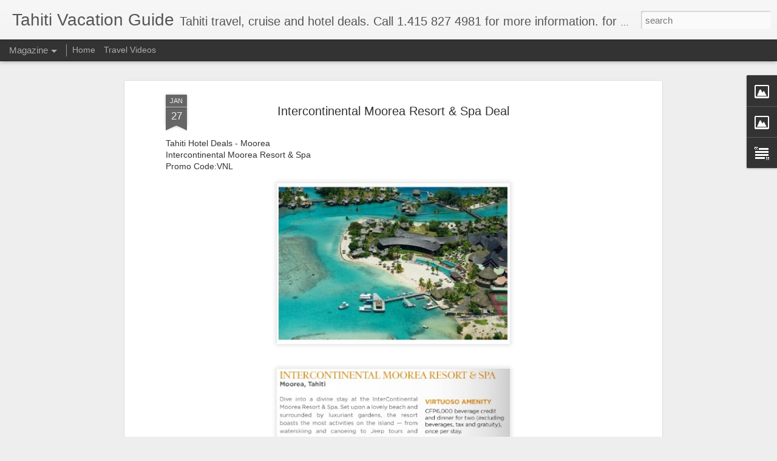

--- FILE ---
content_type: text/javascript; charset=UTF-8
request_url: http://www.tahitivacationguide.com/?v=0&action=initial&widgetId=Image1&responseType=js&xssi_token=AOuZoY60krRAv263SyuEe-9bcn-XQw97tg%3A1769440922935
body_size: 472
content:
try {
_WidgetManager._HandleControllerResult('Image1', 'initial',{'title': '', 'width': 163, 'height': 96, 'sourceUrl': 'https://blogger.googleusercontent.com/img/b/R29vZ2xl/AVvXsEip7H5I81iOj42IQSGQMDGEExiDoQLD6N0L8tqb_jsxf5vs49ctm_gjOD3NbSsGRg2otVHQRofxneMKR2HREmjJGjZWv_AiyyJ5vcTVpaqeWqDFky4aHs9maR25MPknDr2CHGYENViizefK/s250/Travel+Videos+%25282%2529.jpg', 'caption': 'Click for travel videos', 'link': 'http://www.tahitivacationguide.com/p/travel-videos.html', 'shrinkToFit': false, 'sectionWidth': 250});
} catch (e) {
  if (typeof log != 'undefined') {
    log('HandleControllerResult failed: ' + e);
  }
}
